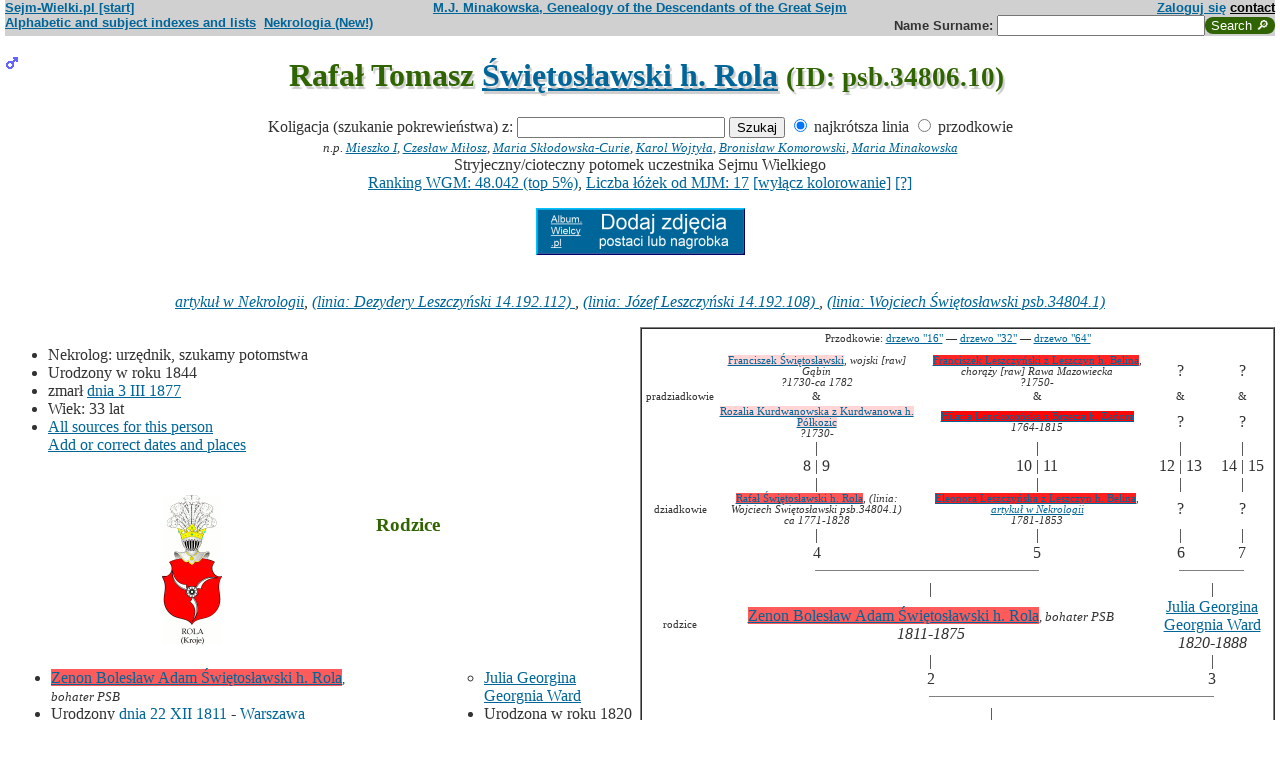

--- FILE ---
content_type: text/html; charset=iso-8859-2
request_url: https://www.sejm-wielki.pl/b/psb.34806.10
body_size: 8957
content:
<!DOCTYPE html>
<html>
<head>
<title>Rafał Tomasz  Świętosławski h. Rola (M.J. Minakowski, Genealogia potomków Sejmu Wielkiego)</title>
<META http-equiv='Content-Type' content='text/html; charset=iso-8859-2'>
<link href='/style.css' rel='styleSheet' type='text/css'>
<link href='/wagi.css' rel='styleSheet' type='text/css'>
<link href='/favicon.ico' rel='shortcut icon'>
<meta name="Author" content="Maria Jadwiga Minakowska mj@minakowski.pl" /> 
<link rel='search' type='application/opensearchdescription+xml' title='Sejm-Wielki' href='https://www.sejm-wielki.pl/sejm-wielki.xml'>
<meta name="viewport" content="width=device-width, initial-scale=1.0"><meta name='description' content='Rafał Tomasz  Świętosławski h. Rola 1844&ndash;1877 rodzice: Zenon i&nbsp;Julia&nbsp;Ward.'>
<link rel='image_src' href='https://www.sejm-wielki.pl/sw.png' />
<BASE href="https://www.sejm-wielki.pl/">
<link rel=alternate type='application/rss+xml' title='Kalendarzyk Rodzinny' href='https://www.sejm-wielki.pl/urodziny.xml.php?o=psb.34806.10'>
<link rel='canonical' href='https://www.sejm-wielki.pl/b/psb.34806.10' />
<meta property='og:url' content='https://www.sejm-wielki.pl/b/psb.34806.10' />
<meta property='og:type' content='public_figure' />
<meta property='og:description' content='Rafał Tomasz  Świętosławski h. Rola 1844&ndash;1877 rodzice: Zenon i&nbsp;Julia&nbsp;Ward' />
<meta property='og:title' content='Rafał Tomasz  Świętosławski h. Rola' />
</head>
<body bgcolor=#FFFFFF text=#333333 link=#006699 vlink=#002244 style='margin-top:0'>
<div class='head-szpalty' width='100%' bgcolor='#D0D0D0' >
<div class='head-lewo'><a href='/'>Sejm-Wielki.pl [start]</a></div>
<div class='head-srodek'><a href='/'>M.J. Minakowska, Genealogy of the Descendants of the Great Sejm</a></div>
<div class='head-prawo'><a href="/s/konto.php?ref=%2Fb%2Fpsb.34806.10">Zaloguj się</a>  <a href='mailto:mj@minakowski.pl' class='ahead'>contact</a></div>
</div><form method='GET' action='/s/i.php'>
<div class='head-szpalty' width='100%' bgcolor='#D0D0D0' >
<div class='head-lewo'><a href='/spisy.php'>Alphabetic and subject indexes and lists</a>&nbsp;&nbsp;<a href='https://wielcy.pl/nekrologia/'>Nekrologia (New!)</a></div><div class='head-srodek'></div><div class='head-prawo'>Name&nbsp;Surname:&nbsp;<input style='width:200px;' name='qt' size='40' maxlength='200' type='text'><input value='Search &#x1F50E;' type='submit' class='button-sg'></div>
</div>
</form>


<h1 align="center"><img src="images/male.png" width="13" height="13"
alt="M" align=left>

Rafał Tomasz  <a href="s/?m=N;v=%A6wi%EAtos%B3awski+h.+rola">Świętosławski h. Rola</a>
<small> (ID: psb.34806.10)</small>
</h1>
<div align=center>

<div align=center><center><form method="GET" action="/s/i.php"><input type=hidden name=kolig value=1248886><input type=hidden name=koligtroi value="psb.34806.10">Koligacja (szukanie pokrewieństwa) z: <input style="width:200px;" name="qt" size="40" maxlength="200" type="text"> <input value="Szukaj" type="submit"> <input  type="radio" name="et" value="S" checked> najkrótsza linia <input  type="radio" name="et" value="A"> przodkowie <br><small><i>n.p. <a href="s/?em=R&amp;ei=1248886&amp;m=NG&amp;select=input&amp;n=dw.3&amp;t=PN&amp;et=S&amp;image=on&amp;spouse=on">Mieszko I</a>, <a href="s/?em=R&amp;ei=1248886&amp;m=NG&amp;select=input&amp;n=sw.10762&amp;t=PN&amp;et=S&amp;image=on&amp;spouse=on">Czesław Miłosz</a>, <a href="s/?em=R&amp;ei=1248886&amp;m=NG&amp;select=input&amp;n=psb.30118.12&amp;t=PN&amp;et=S&amp;image=on&amp;spouse=on">Maria Skłodowska-Curie</a>, <a href="s/?em=R&amp;ei=1248886&amp;m=NG&amp;select=input&amp;n=sw.110517&amp;t=PN&amp;et=S&amp;image=on&amp;spouse=on">Karol Wojtyła</a>, <a href="s/?em=R&amp;ei=1248886&amp;m=NG&amp;select=input&amp;n=cz.I017795&amp;t=PN&amp;et=S&amp;image=on&amp;spouse=on">Bronisław Komorowski</a>, <a href="s/?em=R&amp;ei=1248886&amp;m=NG&amp;select=input&amp;n=mi.1&amp;t=PN&amp;et=S&amp;image=on&amp;spouse=on">Maria Minakowska</a></i><!-- lubja --></small></form></center></div>

Stryjeczny/cioteczny potomek uczestnika Sejmu Wielkiego<br><a href='https://minakowski.pl/wielka-genealogia-minakowskiego-nowe-otwarcie-najwazniejszy-milion-polakow-wszech-czasow/'>Ranking WGM: 48.042 (top 5%)</a>, <a href='https://minakowski.pl/z-wiekszoscia-wielkich-polakow-laczy-mnie-max-31-lozek/'>Liczba łóżek od MJM: 17</a> <a href='/s/?m=NG&t=PN&n=psb.34806.10&koloruj=nie' rel='nofollow'>[wyłącz kolorowanie]</a> <a href='https://minakowski.pl/mapowanie-pozycji-spolecznej/'>[?]</a><p class='pcenter'><a href='/album.php'><img src='/dodaj_zdjecia.png'></a></p>
</div>
<br>

<center>
<table border="0" cellspacing="0" cellpadding="0">
<tr><td><center>
<em>
<a href="https://wielcy.pl/nekrologia/18195">artykuł w Nekrologii</a>,
<a href="s?em=R&ei=1248886&m=NG&select=input&t=PN&image=off&et=S&n=14.192.112">(linia: Dezydery Leszczyński 14.192.112) </a>,
<a href="s?em=R&ei=1248886&m=NG&select=input&t=PN&image=off&et=S&n=14.192.108">(linia: Józef Leszczyński 14.192.108) </a>,
<a href="s/?m=TT;sm=S;t=(linia%3A+Wojciech+%A6wi%EAtos%B3awski+psb.34804.1);p=">(linia: Wojciech Świętosławski psb.34804.1) </a></em><br>
</center>
</td></tr>
</table>
</center><p>

</td></tr>
</table>

<div class="szpalty">

<div class="lewa-szpalta">

<table border="0" width="100%">
<tr>
<td align="left" valign="top">
<ul>
<li>Nekrolog: urzędnik, szukamy potomstwa
<li>Urodzony w&nbsp;roku&nbsp;1844
<li>zmarł <a href="s/?m=CAL;yg=1877;mg=3;dg=3;tg=1" class="date">dnia&nbsp;3&nbsp;III&nbsp;1877</a>
<li>Wiek: 33 lat
<li><a href='/s/surowe.php?o=psb.34806.10'>All sources for this person</a><br><a href='/s/?m=NG&t=PN&n=psb.34806.10&uzupelnij=tak' rel='nofollow'>Add or correct dates and places</a><br><br></li></ul tuwiki=1>
</td></tr>


<tr><td colspan="2" valign=bottom>
<table border=0>
<tr>
<td align=center>
<a href="s/?m=IM;d=1111352354;i=1248884;k=/zenon_bolesław_adam_psb.34806.1.0.Świętosławski_h._rola"><img
src="s/?m=IM;d=1111352354;i=1248884;k=/zenon_bolesław_adam_psb.34806.1.0.Świętosławski_h._rola" border=0
alt="ilustracja"></a>
</td>

<td align=center valign=top>
<h3><font color=#2f6400>Rodzice</font></h3>
</td>

<td align=center>
<a href="s/?m=IM;d=1172043562;i=605349;k=/julia_georgina_georgnia_sw.76056.0.ward"><img
src="s/?m=IM;d=1172043562;i=605349;k=/julia_georgina_georgnia_sw.76056.0.ward" border=0
alt="ilustracja"></a>
</td>

</tr>
<tr><td leftmargin=10>

<ul><li type=disc>
<a href="/b/psb.34806.1" title="Ranking WGM: 6.824" class="Waga165">Zenon Bolesław Adam Świętosławski h. Rola</a><font size=-1>, <em>bohater PSB</em></font>
<li>Urodzony <a href="s/?m=CAL;yg=1811;mg=12;dg=22;tg=1" class="date">dnia&nbsp;22&nbsp;XII&nbsp;1811</a> - <a href="/s/miejsca.php?miejsce=xpl.warszawa"/>Warszawa</a><li>
zmarł <a href="s/?m=CAL;yg=1875;mg=12;dg=6;tg=1" class="date">dnia&nbsp;6&nbsp;XII&nbsp;1875</a> -&nbsp;Saint Helier (wyspa Jersey)
, wiek: 63 lat. 
</ul>
</td><td valign=top align=center>&nbsp;</td><td>

<ul><li type=circle>
<a href="/b/sw.76056" title="Ranking WGM: 48.966" class="Wag">Julia Georgina Georgnia Ward</a><font size=-1></font>
<li>Urodzona w&nbsp;roku&nbsp;1820<li>
zmarła w&nbsp;roku&nbsp;1888
, wiek: 68 lat. 
</ul>

</td></tr>
</table>

</td></tr>
</table>

</div>

<div class='prawa-szpalta'>
<!-- ARBRE 4 GENERATIONS -->


<table border=1 cellpadding=4 cellspacing=0><tr><td>
<table border=0 cellspacing=0 cellpadding=0>

<tr><td align="center" colspan="8" class=minus2>Przodkowie: <a href="s/?m=A;i=1248886;v=5;siblings=on;t=T;image=on">drzewo "16"</a> &mdash;
<a href="s/?m=A;i=1248886;v=6;siblings=on;t=T;image=on">drzewo "32"</a> &mdash;
<a href="s/?m=A;i=1248886;v=7;siblings=on;t=T;image=on">drzewo "64"</a><br><br>
</td></tr>

<tr><td rowspan=3 align=center class=minus2>pradziadkowie</td>
<td align=center class=minus2><a href="/b/13.399.445" title="Ranking WGM: 33.660" class="Waga43">Franciszek  Świętosławski</a>, <em>wojski [raw] Gąbin</em><br> <em><bdo dir="ltr" class="inline-short-dates-text">?1730-ca 1782</bdo></em></td>
<td>&nbsp;&nbsp;</td>
<td align=center class=minus2><a href="/b/14.192.107" title="Ranking WGM: 1.442" class="Waga220">Franciszek  Leszczyński z Leszczyn h. Belina</a>, <em>chorąży [raw] Rawa Mazowiecka</em><br> <em><bdo dir="ltr" class="inline-short-dates-text">?1750-</bdo></em></td>
<td>&nbsp;&nbsp;</td>

<td align=center>?</td>
<td>&nbsp;&nbsp;</td>
<td align=center>?</td>
<tr>
<td align=center class=minus2>&</td>
<td>&nbsp;&nbsp;</td>
<td align=center class=minus2>&</td>
<td>&nbsp;&nbsp;</td>
<td align=center class=minus2>&</td>
<td>&nbsp;&nbsp;</td>
<td align=center class=minus2>&</td>
</tr>
<tr>
<td align=center class=minus2><a href="/b/13.399.444" title="Ranking WGM: 34.398" class="Waga43">Rozalia  Kurdwanowska z Kurdwanowa h. Półkozic</a><br> <em><bdo dir="ltr" class="inline-short-dates-text">?1730-</bdo></em></td>
<td>&nbsp;&nbsp;</td>
<td align=center class=minus2><a href="/b/13.619.296" title="Ranking WGM: 228" class="Waga250">Hilaria  Lanckorońska z Brzezia h. Zadora</a><br> <em><bdo dir="ltr" class="inline-short-dates-text">1764-1815</bdo></em></td>

<td>&nbsp;&nbsp;</td>
<td align=center>?</td>
<td>&nbsp;&nbsp;</td>
<td align=center>?</td>
<tr><td rowspan=3></td>
<td align=center>|</td>
<td>&nbsp;&nbsp;</td>
<td align=center>|</td>
<td>&nbsp;&nbsp;</td>
<td align=center>|</td>
<td>&nbsp;&nbsp;</td>
<td align=center>|</td>
</tr>
<tr>
<td align=center>8 | 9</td>
<td>&nbsp;&nbsp;</td>
<td align=center>10 | 11</td>
<td>&nbsp;&nbsp;</td>
<td align=center>12 | 13</td>
<td>&nbsp;&nbsp;</td>
<td align=center>14 | 15</td>
</tr>
<tr>
<td align=center>|</td>
<td>&nbsp;&nbsp;</td>
<td align=center>|</td>
<td>&nbsp;&nbsp;</td>
<td align=center>|</td>
<td>&nbsp;&nbsp;</td>
<td align=center>|</td>
</tr>

<tr><td rowspan=1 align=center class=minus2>dziadkowie</td>
<td align=center class=minus2><a href="/b/14.192.134" title="Ranking WGM: 6.368" class="Waga171">Rafał  Świętosławski h. Rola</a>, <em>(linia: Wojciech Świętosławski psb.34804.1)</em><br> <em><bdo dir="ltr" class="inline-short-dates-text">ca 1771-1828</bdo></em></td>
<td>&nbsp;&nbsp;</td>
<td align=center class=minus2><a href="/b/14.192.133" title="Ranking WGM: 1.061" class="Waga226">Eleonora  Leszczyńska z Leszczyn h. Belina</a>, <em><a href="https://wielcy.pl/nekrologia/5668">artykuł w Nekrologii</a></em><br> <em><bdo dir="ltr" class="inline-short-dates-text">1781-1853</bdo></em></td>
<td>&nbsp;&nbsp;</td>
<td align=center>?</td><td>&nbsp;</td><td align=center>?</td>
<tr><td rowspan=4></td>
<td align=center>|</td>
<td>&nbsp;&nbsp;</td>
<td align=center>|</td>
<td>&nbsp;&nbsp;</td>
<td align=center>|</td>
<td>&nbsp;&nbsp;</td>
<td align=center>|</td>
</tr>
<tr>
<td align=center>4</td>
<td>&nbsp;&nbsp;</td>
<td align=center>5</td>
<td>&nbsp;&nbsp;</td>
<td align=center>6</td>
<td>&nbsp;&nbsp;</td>
<td align=center>7</td>
</tr>
<tr>
<td align=right><hr noshade size=1 width="50%" align=right></td>
<td ><hr noshade size=1></td>
<td ><hr noshade size=1 width="50%" align=left></td>
<td align=right>&nbsp;</td>
<td align=right><hr noshade size=1 width="50%" align=right></td>
<td ><hr noshade size=1></td>
<td ><hr noshade size=1 width="50%" align=left></td>
</tr>
<tr>
<td align=center colspan=3>|</td>
<td>&nbsp;&nbsp;</td>
<td align=center colspan=3>|</td>
</tr>

<tr><td rowspan=1 align=center class=minus2>rodzice</td>
<td align=center colspan=3><font size="-0"><a href="/b/psb.34806.1" title="Ranking WGM: 6.824" class="Waga165">Zenon Bolesław Adam Świętosławski h. Rola</a><font size=-1>, <em>bohater PSB</em></font><br> <em><bdo dir="ltr" class="inline-short-dates-text">1811-1875</bdo></em></td>
<td>&nbsp;&nbsp;</td>
<td align=center colspan=3><font size="-0"><a href="/b/sw.76056" title="Ranking WGM: 48.966" class="Wag">Julia Georgina Georgnia Ward</a><font size=-1></font><br> <em><bdo dir="ltr" class="inline-short-dates-text">1820-1888</bdo></em></td>
</tr>
<tr><td rowspan=3></td>
<td align=center colspan=3>|</td>
<td>&nbsp;&nbsp;</td>
<td align=center colspan=3>|</td>
</tr>
<tr>
<td align=center colspan=3>2</td>
<td>&nbsp;&nbsp;</td>
<td align=center colspan=3>3</td>
</tr>
<tr>
<td align=right colspan=3><hr noshade size=1 width="50%"
align=right></td>
<td ><hr noshade size=1></td>
<td  colspan=3><hr noshade size=1 width="50%" align=left></td>
</tr>
<tr><td rowspan=2></td>
<td align=center colspan=7>|</td>
</tr>
<tr>
<td align=center colspan=7><font size="+1">Rafał Tomasz  Świętosławski h. Rola<font size="-1">, <em><a href="https://wielcy.pl/nekrologia/18195">artykuł w Nekrologii</a></em>,  <em><bdo dir="ltr" class="inline-short-dates-text">1844-1877</bdo></em></td>
</tr>
</tr>
</table>
</table>


<!--FIN ARBRE 4 GENERATIONS -->

</div>
</div>

<!-- Mariages et enfants -->


<!-- Adopcje -->



<!-- Adopcje ojca -->

<!-- Frčres et soeurs, neveux et ničces -->

<h3><font color=#2f6400>Rodzeństwo, <font size="-1">bratankowie lub siostrzeńcy/bratanice lub siostrzenice</font></font></h3>
<ol>
<li type=disc>

<font size="2">

</font>
<img src="images/male.png" width="13" height="13" alt="M">
<a href="/b/psb.34806.8" title="Ranking WGM: 48.964" class="Wag">Aleksander </a>
<em>
<font size=-1><a href="s?em=R&ei=1248886&m=NG&select=input&t=PN&image=off&et=S&n=14.192.112">(linia: Dezydery Leszczyński 14.192.112) </a></font>
,
<font size=-1><a href="s?em=R&ei=1248886&m=NG&select=input&t=PN&image=off&et=S&n=14.192.108">(linia: Józef Leszczyński 14.192.108) </a></font>
,
<font size=-1><a href="s/?m=TT;sm=S;t=(linia%3A+Wojciech+%A6wi%EAtos%B3awski+psb.34804.1);p=">(linia: Wojciech Świętosławski psb.34804.1) </a></font>
</em>
 <em><bdo dir="ltr" class="inline-short-dates-text">1838-</bdo></em>
<!-- affichage des conjoints-->
<!--Fin d'affichage des conjoints-->
<li type=disc>

<font size="2">

</font>
<img src="images/female.png" width="13" height="13" alt="Ż">
<a href="/b/psb.34806.5" title="Ranking WGM: 48.961" class="Wag">Eleonora  Świętosławska h. Rola</a>
<em>
<font size=-1><a href="s?em=R&ei=1248886&m=NG&select=input&t=PN&image=off&et=S&n=14.192.112">(linia: Dezydery Leszczyński 14.192.112) </a></font>
,
<font size=-1><a href="s?em=R&ei=1248886&m=NG&select=input&t=PN&image=off&et=S&n=14.192.108">(linia: Józef Leszczyński 14.192.108) </a></font>
,
<font size=-1><a href="s/?m=TT;sm=S;t=(linia%3A+Wojciech+%A6wi%EAtos%B3awski+psb.34804.1);p=">(linia: Wojciech Świętosławski psb.34804.1) </a></font>
</em>
 <em><bdo dir="ltr" class="inline-short-dates-text">1839-</bdo></em>
<!-- affichage des conjoints-->
<!--Fin d'affichage des conjoints-->
<li type=disc>

<font size="2">

</font>
<img src="images/male.png" width="13" height="13" alt="M">
<a href="/b/psb.34806.9" title="Ranking WGM: 48.965" class="Wag">Zenon Jan </a>
<em>
<font size=-1><a href="s?em=R&ei=1248886&m=NG&select=input&t=PN&image=off&et=S&n=14.192.112">(linia: Dezydery Leszczyński 14.192.112) </a></font>
,
<font size=-1><a href="s?em=R&ei=1248886&m=NG&select=input&t=PN&image=off&et=S&n=14.192.108">(linia: Józef Leszczyński 14.192.108) </a></font>
,
<font size=-1><a href="s/?m=TT;sm=S;t=(linia%3A+Wojciech+%A6wi%EAtos%B3awski+psb.34804.1);p=">(linia: Wojciech Świętosławski psb.34804.1) </a></font>
</em>
 <em><bdo dir="ltr" class="inline-short-dates-text">1842-1863</bdo></em>
<!-- affichage des conjoints-->
<!--Fin d'affichage des conjoints-->
<li type=circle>
**Rafał Tomasz **
<li type=disc>

<font size="2">

</font>
<img src="images/male.png" width="13" height="13" alt="M">
<a href="/b/psb.34806.11" title="Ranking WGM: 48.959" class="Wag">Adolf Józef </a>
<em>
<font size=-1><a href="s?em=R&ei=1248886&m=NG&select=input&t=PN&image=off&et=S&n=14.192.112">(linia: Dezydery Leszczyński 14.192.112) </a></font>
,
<font size=-1><a href="s?em=R&ei=1248886&m=NG&select=input&t=PN&image=off&et=S&n=14.192.108">(linia: Józef Leszczyński 14.192.108) </a></font>
,
<font size=-1><a href="s/?m=TT;sm=S;t=(linia%3A+Wojciech+%A6wi%EAtos%B3awski+psb.34804.1);p=">(linia: Wojciech Świętosławski psb.34804.1) </a></font>
</em>
 <em><bdo dir="ltr" class="inline-short-dates-text">1846-</bdo></em>
<!-- affichage des conjoints-->
<!--Fin d'affichage des conjoints-->
<li type=disc>

<font size="2">

</font>
<img src="images/male.png" width="13" height="13" alt="M">
<a href="/b/psb.34806.12" title="Ranking WGM: 48.960" class="Wag">Franciszek Alfred </a>
<em>
<font size=-1><a href="s?em=R&ei=1248886&m=NG&select=input&t=PN&image=off&et=S&n=14.192.112">(linia: Dezydery Leszczyński 14.192.112) </a></font>
,
<font size=-1><a href="s?em=R&ei=1248886&m=NG&select=input&t=PN&image=off&et=S&n=14.192.108">(linia: Józef Leszczyński 14.192.108) </a></font>
,
<font size=-1><a href="s/?m=TT;sm=S;t=(linia%3A+Wojciech+%A6wi%EAtos%B3awski+psb.34804.1);p=">(linia: Wojciech Świętosławski psb.34804.1) </a></font>
</em>
 <em><bdo dir="ltr" class="inline-short-dates-text">1848-</bdo></em>
<!-- affichage des conjoints-->
<!--Fin d'affichage des conjoints-->
<li type=disc>

<font size="2">

</font>
<img src="images/male.png" width="13" height="13" alt="M">
<a href="/b/psb.34806.6" title="Ranking WGM: 48.962" class="Wag">Juliusz Emil </a>
<em>
<font size=-1><a href="s?em=R&ei=1248886&m=NG&select=input&t=PN&image=off&et=S&n=14.192.112">(linia: Dezydery Leszczyński 14.192.112) </a></font>
,
<font size=-1><a href="s?em=R&ei=1248886&m=NG&select=input&t=PN&image=off&et=S&n=14.192.108">(linia: Józef Leszczyński 14.192.108) </a></font>
,
<font size=-1><a href="s/?m=TT;sm=S;t=(linia%3A+Wojciech+%A6wi%EAtos%B3awski+psb.34804.1);p=">(linia: Wojciech Świętosławski psb.34804.1) </a></font>
</em>
 <em><bdo dir="ltr" class="inline-short-dates-text">1850-</bdo></em>
<!-- affichage des conjoints-->
<!--Fin d'affichage des conjoints-->
<li type=disc>

<font size="2">
</font>
<img src="images/female.png" width="13" height="13" alt="Ż">
<a href="/b/cz.I023208" title="Ranking WGM: 33.075" class="Waga49">Julia Klara  Świętosławska h. Rola</a>
<em>
<font size=-1><a href="https://wielcy.pl/nekrologia/61294">artykuł w Nekrologii</a></font>
,
<font size=-1><a href="s?em=R&ei=1248886&m=NG&select=input&t=PN&image=off&et=S&n=14.192.112">(linia: Dezydery Leszczyński 14.192.112) </a></font>
,
<font size=-1><a href="s?em=R&ei=1248886&m=NG&select=input&t=PN&image=off&et=S&n=14.192.108">(linia: Józef Leszczyński 14.192.108) </a></font>
,
<font size=-1><a href="s/?m=TT;sm=S;t=(linia%3A+Wojciech+%A6wi%EAtos%B3awski+psb.34804.1);p=">(linia: Wojciech Świętosławski psb.34804.1) </a></font>
</em>
 <em><bdo dir="ltr" class="inline-short-dates-text">1852-1928</bdo></em>
<!-- affichage des conjoints-->

<br>&#9632;
&nbsp;&&nbsp;<a href="/b/cz.I023207" title="Ranking WGM: 35.525" class="Waga37">Stefan Ignacy  Stattler</a>
<em>
<font size=-1><a href="https://wielcy.pl/nekrologia/86368">artykuł w Nekrologii</a></font>
,
<font size=-1><a href="s/?m=TT;sm=S;t=przemys%B3owiec;p=Kr%F3lestwa+Polskiego">przemysłowiec Królestwa Polskiego</a></font>
</em>
 <em><bdo dir="ltr" class="inline-short-dates-text">1845-1918</bdo></em>
<font size="-1"> dzieci
|
<img src="images/male.png" width="11" height="11" alt="M">
<a href="/b/sw.546100" title="Ranking WGM: 75.880" class="Wagb67">Zenon Wiktor  Stattler</a>  <em><bdo dir="ltr" class="inline-short-dates-text">1878-1938</bdo></em>|
<img src="images/female.png" width="11" height="11" alt="Ż">
<a href="/b/cz.I023206" title="Ranking WGM: 62.285" class="Wagb37">Maria  Stattler</a>  <em><bdo dir="ltr" class="inline-short-dates-text">1881-1969</bdo></em> | </font>

<!--Fin d'affichage des conjoints-->
<li type=disc>

<font size="2">

</font>
<img src="images/male.png" width="13" height="13" alt="M">
<a href="/b/psb.34806.7" title="Ranking WGM: 48.963" class="Wag">Helier Eustachy </a>
<em>
<font size=-1><a href="s?em=R&ei=1248886&m=NG&select=input&t=PN&image=off&et=S&n=14.192.112">(linia: Dezydery Leszczyński 14.192.112) </a></font>
,
<font size=-1><a href="s?em=R&ei=1248886&m=NG&select=input&t=PN&image=off&et=S&n=14.192.108">(linia: Józef Leszczyński 14.192.108) </a></font>
,
<font size=-1><a href="s/?m=TT;sm=S;t=(linia%3A+Wojciech+%A6wi%EAtos%B3awski+psb.34804.1);p=">(linia: Wojciech Świętosławski psb.34804.1) </a></font>
</em>
 <em><bdo dir="ltr" class="inline-short-dates-text">1854-</bdo></em>
<!-- affichage des conjoints-->
<!--Fin d'affichage des conjoints-->
</ol>

<!-- Autre union et enfants du pčre  -->


<!-- Autre union et enfants de la mčre  -->


<!-- Oncles et tantes, et cousins -->

<h3><font color=#2f6400>Stryjowie lub wujowie oraz ciotki, <font size="-1">i kuzynki</font></font></h3>
<ol>

<ul><li><b>Rafał  Świętosławski h. Rola <font size="-1">("Sosa" 4)</font> & ; <font size="-1">("Sosa" 5) </font>Eleonora  Leszczyńska z Leszczyn h. Belina</b></ul>
<li type=disc>
<img src="images/male.png" width="13" height="13" alt="M">
<a href="/b/sw.717947" title="Ranking WGM: 8.036" class="Waga159">Adam  Świętosławski h. Rola</a>
<em>
<font size=-1><a href="s?em=R&ei=1248886&m=NG&select=input&t=PN&image=off&et=S&n=14.192.112">(linia: Dezydery Leszczyński 14.192.112) </a></font>
,
<font size=-1><a href="s?em=R&ei=1248886&m=NG&select=input&t=PN&image=off&et=S&n=14.192.108">(linia: Józef Leszczyński 14.192.108) </a></font>
,
<font size=-1><a href="s/?m=TT;sm=S;t=(linia%3A+Wojciech+%A6wi%EAtos%B3awski+psb.34804.1);p=">(linia: Wojciech Świętosławski psb.34804.1) </a></font>
</em>
 <em><bdo dir="ltr" class="inline-short-dates-text">ca 1803-1811</bdo></em>
<!-- affichage des conjoints-->
<!--Fin d'affichage des conjoints-->
<li type=disc>
<img src="images/male.png" width="13" height="13" alt="M">
<a href="/b/sw.718237" title="Ranking WGM: 8.037" class="Waga159">Eustachy  Świętosławski h. Rola</a>
<em>
<font size=-1><a href="s?em=R&ei=1248886&m=NG&select=input&t=PN&image=off&et=S&n=14.192.112">(linia: Dezydery Leszczyński 14.192.112) </a></font>
,
<font size=-1><a href="s?em=R&ei=1248886&m=NG&select=input&t=PN&image=off&et=S&n=14.192.108">(linia: Józef Leszczyński 14.192.108) </a></font>
,
<font size=-1><a href="s/?m=TT;sm=S;t=(linia%3A+Wojciech+%A6wi%EAtos%B3awski+psb.34804.1);p=">(linia: Wojciech Świętosławski psb.34804.1) </a></font>
</em>
 <em><bdo dir="ltr" class="inline-short-dates-text">ca 1804-1811</bdo></em>
<!-- affichage des conjoints-->
<!--Fin d'affichage des conjoints-->
<li type=disc>
<img src="images/female.png" width="13" height="13" alt="Ż">
<a href="/b/3.648.112" title="Ranking WGM: 1.605" class="Waga220">Emilia Ewa  Swiętosławska h. Rola</a>
<em>
<font size=-1><a href="s?em=R&ei=1248886&m=NG&select=input&t=PN&image=off&et=S&n=14.192.112">(linia: Dezydery Leszczyński 14.192.112) </a></font>
,
<font size=-1><a href="s?em=R&ei=1248886&m=NG&select=input&t=PN&image=off&et=S&n=14.192.108">(linia: Józef Leszczyński 14.192.108) </a></font>
,
<font size=-1><a href="s/?m=TT;sm=S;t=(linia%3A+Wojciech+%A6wi%EAtos%B3awski+psb.34804.1);p=">(linia: Wojciech Świętosławski psb.34804.1) </a></font>
</em>
 <em><bdo dir="ltr" class="inline-short-dates-text">1806-1862</bdo></em>
<!-- affichage des conjoints-->
<br>&#9632;
&nbsp;&&nbsp;<a href="/b/3.648.94" title="Ranking WGM: 1.709" class="Waga220">Jan Benedykt Paschalis Czarnowski z Czarnowa h. Grabie</a>
<em>
<font size=-1><a href="s/?m=TT;sm=S;t=okr%EAg+or%B3owski;p=Tow.+Rolniczego">okręg orłowski Tow. Rolniczego</a>
(1861)</font>
,
<font size=-1><a href="https://wielcy.pl/nekrologia/22071">artykuł w Nekrologii</a></font>
</em>
 <em><bdo dir="ltr" class="inline-short-dates-text">1803-1884</bdo></em><font size="-1"> dzieci
|
<img src="images/female.png" width="11" height="11" alt="Ż">
<a href="/b/3.648.113" title="Ranking WGM: 1.715" class="Waga220">Leonia Emilia  Czarnowska z Czarnowa h. Grabie</a>  <em><bdo dir="ltr" class="inline-short-dates-text">1833-1909</bdo></em>|
<img src="images/male.png" width="11" height="11" alt="M">
<a href="/b/3.648.115" title="Ranking WGM: 3.122" class="Waga201">Aleksander Józef Jan Czarnowski z Czarnowa h. Grabie</a>  <em><bdo dir="ltr" class="inline-short-dates-text">1834-1902</bdo></em>|
<img src="images/male.png" width="11" height="11" alt="M">
<a href="/b/3.648.121" title="Ranking WGM: 3.826" class="Waga195">Artur Jan Michał Czarnowski z Czarnowa h. Grabie</a>  <em><bdo dir="ltr" class="inline-short-dates-text">1836-1918</bdo></em>|
<img src="images/male.png" width="11" height="11" alt="M">
<a href="/b/3.648.124" title="Ranking WGM: 2.797" class="Waga201">Józef Wiktor  Czarnowski z Czarnowa h. Grabie</a>  <em><bdo dir="ltr" class="inline-short-dates-text">1838-1912</bdo></em>|
<img src="images/male.png" width="11" height="11" alt="M">
<a href="/b/3.648.131" title="Ranking WGM: 3.681" class="Waga195">Eugeniusz Jan Adolf Czarnowski z Czarnowa h. Grabie</a>  <em><bdo dir="ltr" class="inline-short-dates-text">1840-1909</bdo></em>|
<img src="images/male.png" width="11" height="11" alt="M">
<a href="/b/3.648.134" title="Ranking WGM: 4.465" class="Waga189">Eustachy Eustachiusz Jan Czarnowski z Czarnowa h. Grabie</a>  <em><bdo dir="ltr" class="inline-short-dates-text">1842-1912</bdo></em>|
<img src="images/female.png" width="11" height="11" alt="Ż">
<a href="/b/le.561.4.19" title="Ranking WGM: 5.378" class="Waga177">Maria  Czarnowska z Czarnowa h. Grabie</a>  <em><bdo dir="ltr" class="inline-short-dates-text">1844-1866</bdo></em>|
<img src="images/female.png" width="11" height="11" alt="Ż">
<a href="/b/sw.717639" title="Ranking WGM: 5.379" class="Waga177">Rafalina Nepomucena Michalina Czarnowska z Czarnowa h. Grabie</a>  <em><bdo dir="ltr" class="inline-short-dates-text">1847-1848</bdo></em> | </font>
<!--Fin d'affichage des conjoints-->
<li type=disc>
<img src="images/female.png" width="13" height="13" alt="Ż">
<a href="/b/sw.455137" title="Ranking WGM: 6.297" class="Waga171">Adolfa Adolfina Florentyna Świętosławska h. Rola</a>
<em>
<font size=-1><a href="https://wielcy.pl/nekrologia/6769">artykuł w Nekrologii</a></font>
,
<font size=-1><a href="s?em=R&ei=1248886&m=NG&select=input&t=PN&image=off&et=S&n=14.192.112">(linia: Dezydery Leszczyński 14.192.112) </a></font>
,
<font size=-1><a href="s?em=R&ei=1248886&m=NG&select=input&t=PN&image=off&et=S&n=14.192.108">(linia: Józef Leszczyński 14.192.108) </a></font>
,
<font size=-1><a href="s/?m=TT;sm=S;t=(linia%3A+Wojciech+%A6wi%EAtos%B3awski+psb.34804.1);p=">(linia: Wojciech Świętosławski psb.34804.1) </a></font>
</em>
 <em><bdo dir="ltr" class="inline-short-dates-text">ca 1808-1855</bdo></em>
<!-- affichage des conjoints-->
<br>&#9633;
&nbsp;&&nbsp;<a href="/b/le.3630.2.6" title="Ranking WGM: 21.597" class="Waga91">Eugeniusz Kajetan  Szamowski h. Prus (I)</a>
<em>
<font size=-1><a href="s/?m=TT;sm=S;t=okr%EAg+%B3%EAczycki;p=Tow.+Rolniczego">okręg łęczycki Tow. Rolniczego</a>
(1861)</font>
,
<font size=-1><a href="https://wielcy.pl/nekrologia/15447">artykuł w Nekrologii</a></font>
</em>
 <em><bdo dir="ltr" class="inline-short-dates-text">ca 1802-1870</bdo></em><!--Fin d'affichage des conjoints-->
<li type=disc>
<img src="images/female.png" width="13" height="13" alt="Ż">
<a href="/b/sw.717239" title="Ranking WGM: 8.035" class="Waga159">Karolina Agnieszka Antonina Świętosławska h. Rola</a>
<em>
<font size=-1><a href="s?em=R&ei=1248886&m=NG&select=input&t=PN&image=off&et=S&n=14.192.112">(linia: Dezydery Leszczyński 14.192.112) </a></font>
,
<font size=-1><a href="s?em=R&ei=1248886&m=NG&select=input&t=PN&image=off&et=S&n=14.192.108">(linia: Józef Leszczyński 14.192.108) </a></font>
,
<font size=-1><a href="s/?m=TT;sm=S;t=(linia%3A+Wojciech+%A6wi%EAtos%B3awski+psb.34804.1);p=">(linia: Wojciech Świętosławski psb.34804.1) </a></font>
</em>
 <em><bdo dir="ltr" class="inline-short-dates-text">1809-1810</bdo></em>
<!-- affichage des conjoints-->
<!--Fin d'affichage des conjoints-->
<li type=disc>
<img src="images/male.png" width="13" height="13" alt="M">
<a href="/b/psb.34802.1" title="Ranking WGM: 7.799" class="Waga159">Aleksander Feliks Wojciech Świętosławski h. Rola</a>
<em>
<font size=-1><a href="/wgm/psb.php">bohater PSB</a></font>
,
<font size=-1><a href="s?em=R&ei=1248886&m=NG&select=input&t=PN&image=off&et=S&n=14.192.112">(linia: Dezydery Leszczyński 14.192.112) </a></font>
,
<font size=-1><a href="s?em=R&ei=1248886&m=NG&select=input&t=PN&image=off&et=S&n=14.192.108">(linia: Józef Leszczyński 14.192.108) </a></font>
,
<font size=-1><a href="s/?m=TT;sm=S;t=(linia%3A+Wojciech+%A6wi%EAtos%B3awski+psb.34804.1);p=">(linia: Wojciech Świętosławski psb.34804.1) </a></font>
,
<font size=-1><a href="s/?m=TT;sm=S;t=student;p=Uniwersytetu+Warszawskiego">student Uniwersytetu Warszawskiego</a></font>
</em>
 <em><bdo dir="ltr" class="inline-short-dates-text">1810-1835</bdo></em>
<!-- affichage des conjoints-->
<!--Fin d'affichage des conjoints-->
<li type=disc>
<img src="images/male.png" width="13" height="13" alt="M">
<a href="/b/psb.34806.1" title="Ranking WGM: 6.824" class="Waga165">Zenon Bolesław Adam Świętosławski h. Rola</a>
<em>
<font size=-1><a href="/wgm/psb.php">bohater PSB</a></font>
,
<font size=-1><a href="s?em=R&ei=1248886&m=NG&select=input&t=PN&image=off&et=S&n=14.192.112">(linia: Dezydery Leszczyński 14.192.112) </a></font>
,
<font size=-1><a href="s?em=R&ei=1248886&m=NG&select=input&t=PN&image=off&et=S&n=14.192.108">(linia: Józef Leszczyński 14.192.108) </a></font>
,
<font size=-1><a href="s/?m=TT;sm=S;t=(linia%3A+Wojciech+%A6wi%EAtos%B3awski+psb.34804.1);p=">(linia: Wojciech Świętosławski psb.34804.1) </a></font>
,
<font size=-1><a href="/wgm/wikipedia.php">bohater Wiki</a></font>
,
<font size=-1><a href="s/?m=TT;sm=S;t=student;p=Uniwersytetu+Warszawskiego">student Uniwersytetu Warszawskiego</a></font>
</em>
 <em><bdo dir="ltr" class="inline-short-dates-text">1811-1875</bdo></em>
<!-- affichage des conjoints-->
<br>&#9632;
&nbsp;&&nbsp;<a href="/b/sw.76056" title="Ranking WGM: 48.966" class="Wag">Julia Georgina Georgnia Ward</a>
 <em><bdo dir="ltr" class="inline-short-dates-text">1820-1888</bdo></em><font size="-1"> dzieci
|
<img src="images/male.png" width="11" height="11" alt="M">
<a href="/b/psb.34806.8" title="Ranking WGM: 48.964" class="Wag">Aleksander  Świętosławski h. Rola</a>  <em><bdo dir="ltr" class="inline-short-dates-text">1838-</bdo></em>|
<img src="images/female.png" width="11" height="11" alt="Ż">
<a href="/b/psb.34806.5" title="Ranking WGM: 48.961" class="Wag">Eleonora  Świętosławska h. Rola</a>  <em><bdo dir="ltr" class="inline-short-dates-text">1839-</bdo></em>|
<img src="images/male.png" width="11" height="11" alt="M">
<a href="/b/psb.34806.9" title="Ranking WGM: 48.965" class="Wag">Zenon Jan  Świętosławski h. Rola</a>  <em><bdo dir="ltr" class="inline-short-dates-text">1842-1863</bdo></em>|
<img src="images/male.png" width="11" height="11" alt="M">
Rafał Tomasz  Świętosławski h. Rola  <em><bdo dir="ltr" class="inline-short-dates-text">1844-1877</bdo></em>|
<img src="images/male.png" width="11" height="11" alt="M">
<a href="/b/psb.34806.11" title="Ranking WGM: 48.959" class="Wag">Adolf Józef  Świętosławski h. Rola</a>  <em><bdo dir="ltr" class="inline-short-dates-text">1846-</bdo></em>|
<img src="images/male.png" width="11" height="11" alt="M">
<a href="/b/psb.34806.12" title="Ranking WGM: 48.960" class="Wag">Franciszek Alfred  Świętosławski h. Rola</a>  <em><bdo dir="ltr" class="inline-short-dates-text">1848-</bdo></em>|
<img src="images/male.png" width="11" height="11" alt="M">
<a href="/b/psb.34806.6" title="Ranking WGM: 48.962" class="Wag">Juliusz Emil  Świętosławski h. Rola</a>  <em><bdo dir="ltr" class="inline-short-dates-text">1850-</bdo></em>|
<img src="images/female.png" width="11" height="11" alt="Ż">
<a href="/b/cz.I023208" title="Ranking WGM: 33.075" class="Waga49">Julia Klara  Świętosławska h. Rola</a>  <em><bdo dir="ltr" class="inline-short-dates-text">1852-1928</bdo></em>|
<img src="images/male.png" width="11" height="11" alt="M">
<a href="/b/psb.34806.7" title="Ranking WGM: 48.963" class="Wag">Helier Eustachy  Świętosławski h. Rola</a>  <em><bdo dir="ltr" class="inline-short-dates-text">1854-</bdo></em> | </font>
<!--Fin d'affichage des conjoints-->
<li type=disc>
<img src="images/female.png" width="13" height="13" alt="Ż">
<a href="/b/cz.I023194" title="Ranking WGM: 5.074" class="Waga183">Konstancja  Świętosławska h. Rola</a>
<em>
<font size=-1><a href="https://wielcy.pl/nekrologia/24854">artykuł w Nekrologii</a></font>
,
<font size=-1><a href="s?em=R&ei=1248886&m=NG&select=input&t=PN&image=off&et=S&n=14.192.112">(linia: Dezydery Leszczyński 14.192.112) </a></font>
,
<font size=-1><a href="s?em=R&ei=1248886&m=NG&select=input&t=PN&image=off&et=S&n=14.192.108">(linia: Józef Leszczyński 14.192.108) </a></font>
,
<font size=-1><a href="s/?m=TT;sm=S;t=(linia%3A+Wojciech+%A6wi%EAtos%B3awski+psb.34804.1);p=">(linia: Wojciech Świętosławski psb.34804.1) </a></font>
</em>
 <em><bdo dir="ltr" class="inline-short-dates-text">1814-1888</bdo></em>
<!-- affichage des conjoints-->
<br>&#9632;
&nbsp;&&nbsp;<a href="/b/cz.I023193" title="Ranking WGM: 17.575" class="Waga104">Michał  Sokolnicki h. Nowina</a>
<em>
<font size=-1><a href="s/?m=TT;sm=S;t=okr%EAg+or%B3owski;p=Tow.+Rolniczego">okręg orłowski Tow. Rolniczego</a>
(1861)</font>
,
<font size=-1><a href="s?em=R&ei=1248886&m=NG&select=input&t=PN&image=off&et=S&n=sw.8476">(linia: Ignacy Zakrzewski sw.8476) </a></font>
,
<font size=-1><a href="https://wielcy.pl/nekrologia/25606">artykuł w Nekrologii</a></font>
</em>
 <em><bdo dir="ltr" class="inline-short-dates-text">1805-1889</bdo></em><font size="-1"> dzieci
|
<img src="images/male.png" width="11" height="11" alt="M">
<a href="/b/cz.I023200" title="Ranking WGM: 21.612" class="Waga91">Zenon  Sokolnicki h. Nowina</a>  <em><bdo dir="ltr" class="inline-short-dates-text">1837-1922</bdo></em>|
<img src="images/male.png" width="11" height="11" alt="M">
<a href="/b/sw.674257" title="Ranking WGM: 29.466" class="Waga61">Tadeusz Eugeniusz  Sokolnicki h. Nowina</a>  <em><bdo dir="ltr" class="inline-short-dates-text">1839-1917</bdo></em>|
<img src="images/male.png" width="11" height="11" alt="M">
<a href="/b/cz.I023221" title="Ranking WGM: 23.545" class="Waga79">Adolf Jan Modest Sokolnicki h. Nowina</a>  <em><bdo dir="ltr" class="inline-short-dates-text">1842-1899</bdo></em>|
<img src="images/male.png" width="11" height="11" alt="M">
<a href="/b/sw.638612" title="Ranking WGM: 30.111" class="Waga55">Antoni  Sokolnicki h. Nowina</a>  <em><bdo dir="ltr" class="inline-short-dates-text">1844-1863</bdo></em>|
<img src="images/female.png" width="11" height="11" alt="Ż">
<a href="/b/sw.717102" title="Ranking WGM: 30.113" class="Waga55">Józefa Apolonia Walentyna Sokolnicka h. Nowina</a>  <em><bdo dir="ltr" class="inline-short-dates-text">1846-1849</bdo></em>|
<img src="images/female.png" width="11" height="11" alt="Ż">
<a href="/b/sw.242407" title="Ranking WGM: 29.660" class="Waga61">Michalina  Sokolnicka h. Nowina</a>  <em><bdo dir="ltr" class="inline-short-dates-text">1847-1909</bdo></em>|
<img src="images/female.png" width="11" height="11" alt="Ż">
<a href="/b/9.330.406" title="Ranking WGM: 25.744" class="Waga73">Aniela Emilia Nepomucena Sokolnicka h. Nowina</a>  <em><bdo dir="ltr" class="inline-short-dates-text">1848-1940</bdo></em>|
<img src="images/male.png" width="11" height="11" alt="M">
<a href="/b/sw.907901" title="Ranking WGM: 30.116" class="Waga55">Tomasz Adrian Nepomucen Sokolnicki h. Nowina</a>  <em><bdo dir="ltr" class="inline-short-dates-text">1850-</bdo></em>|
<img src="images/female.png" width="11" height="11" alt="Ż">
<a href="/b/sw.716913" title="Ranking WGM: 30.112" class="Waga55">Feliksa Eustachia Julia Sokolnicka h. Nowina</a>  <em><bdo dir="ltr" class="inline-short-dates-text">1852-1854</bdo></em>|
<img src="images/female.png" width="11" height="11" alt="Ż">
<a href="/b/sw.246671" title="Ranking WGM: 30.110" class="Waga55">Leontyna Zofia Nepomucena Sokolnicka h. Nowina</a>  <em><bdo dir="ltr" class="inline-short-dates-text">1855-1861</bdo></em>|
<img src="images/male.png" width="11" height="11" alt="M">
<a href="/b/sw.721230" title="Ranking WGM: 30.115" class="Waga55">Aleksander Paweł  Sokolnicki h. Nowina</a>  <em><bdo dir="ltr" class="inline-short-dates-text">1856-</bdo></em>|
<img src="images/female.png" width="11" height="11" alt="Ż">
<a href="/b/sw.717601" title="Ranking WGM: 30.114" class="Waga55">Natalia  Sokolnicka h. Nowina</a>  <em><bdo dir="ltr" class="inline-short-dates-text">1857-1857</bdo></em>|
<img src="images/male.png" width="11" height="11" alt="M">
<a href="/b/sw.242408" title="Ranking WGM: 29.661" class="Waga61">Andrzej  Sokolnicki h. Nowina</a>  <em><bdo dir="ltr" class="inline-short-dates-text">1858-1899</bdo></em> | </font>
<!--Fin d'affichage des conjoints-->
<li type=disc>
<img src="images/female.png" width="13" height="13" alt="Ż">
<a href="/b/12.273.339" title="Ranking WGM: 5.531" class="Waga177">Eustachia  Świętosławska h. Rola</a>
<em>
<font size=-1><a href="https://wielcy.pl/nekrologia/34290">artykuł w Nekrologii</a></font>
,
<font size=-1><a href="s?em=R&ei=1248886&m=NG&select=input&t=PN&image=off&et=S&n=14.192.112">(linia: Dezydery Leszczyński 14.192.112) </a></font>
,
<font size=-1><a href="s?em=R&ei=1248886&m=NG&select=input&t=PN&image=off&et=S&n=14.192.108">(linia: Józef Leszczyński 14.192.108) </a></font>
,
<font size=-1><a href="s/?m=TT;sm=S;t=(linia%3A+Wojciech+%A6wi%EAtos%B3awski+psb.34804.1);p=">(linia: Wojciech Świętosławski psb.34804.1) </a></font>
</em>
 <em><bdo dir="ltr" class="inline-short-dates-text">1819-1900</bdo></em>
<!-- affichage des conjoints-->
<br>&#9632;
&nbsp;&&nbsp;<a href="/b/12.273.330" title="Ranking WGM: 19.892" class="Waga98">Wincenty Izydor Tytus Korwin-Krasiński z Krasnego h. Ślepowron (Korwin)</a>
<em>
<font size=-1><a href="s/?m=TT;sm=S;t=okr%EAg+or%B3owski;p=Tow.+Rolniczego">okręg orłowski Tow. Rolniczego</a>
(1861)</font>
,
<font size=-1><a href="https://wielcy.pl/nekrologia/28761">artykuł w Nekrologii</a></font>
</em>
 <em><bdo dir="ltr" class="inline-short-dates-text">1817-1894</bdo></em><font size="-1"> dzieci
|
<img src="images/female.png" width="11" height="11" alt="Ż">
<a href="/b/12.273.344" title="Ranking WGM: 27.558" class="Waga67">Maria  Korwin-Krasińska z Krasnego h. Ślepowron (Korwin)</a>  <em><bdo dir="ltr" class="inline-short-dates-text">ca 1840-1924</bdo></em>|
<img src="images/male.png" width="11" height="11" alt="M">
<a href="/b/12.273.353" title="Ranking WGM: 34.219" class="Waga43">Piotr  Korwin-Krasiński z Krasnego h. Ślepowron (Korwin)</a>  <em><bdo dir="ltr" class="inline-short-dates-text">1847-1930</bdo></em>|
<img src="images/male.png" width="11" height="11" alt="M">
<a href="/b/12.273.354" title="Ranking WGM: 32.399" class="Waga49">Gabriel  Korwin-Krasiński z Krasnego h. Ślepowron (Korwin)</a>  <em><bdo dir="ltr" class="inline-short-dates-text">1849-1929</bdo></em>|
<img src="images/female.png" width="11" height="11" alt="Ż">
<a href="/b/12.273.346" title="Ranking WGM: 34.218" class="Waga43">Zofia  Korwin-Krasińska z Krasnego h. Ślepowron (Korwin)</a>  <em><bdo dir="ltr" class="inline-short-dates-text">?1850-1899</bdo></em>|
<img src="images/male.png" width="11" height="11" alt="M">
<a href="/b/sw.719522" title="Ranking WGM: 34.801" class="Waga43">Włodzimierz Paweł  Korwin-Krasiński z Krasnego h. Ślepowron (Korwin)</a>  <em><bdo dir="ltr" class="inline-short-dates-text">1854-1855</bdo></em>|
<img src="images/male.png" width="11" height="11" alt="M">
<a href="/b/12.273.347" title="Ranking WGM: 28.531" class="Waga61">Józef Jan Nepomucen Korwin-Krasiński z Krasnego h. Ślepowron (Korwin)</a>  <em><bdo dir="ltr" class="inline-short-dates-text">1859-1887</bdo></em>|
<img src="images/female.png" width="11" height="11" alt="Ż">
<a href="/b/sw.716691" title="Ranking WGM: 34.800" class="Waga43">Anna Serafina Nepomucena Korwin-Krasińska z Krasnego h. Ślepowron (Korwin)</a>  <em><bdo dir="ltr" class="inline-short-dates-text">1859-1861</bdo></em> | </font>
<!--Fin d'affichage des conjoints-->


<!--fin enfants pere pere-->

<!--fin enfants pere mere-->

<!--fin enfants mere pere-->

<!--fin enfants mere mere-->

</ol>
<!-- bannery_elity -->

<table border="0" width="100%">
<tr>
<td width="70%" valign="top">
<h3><font color=#2f6400>Najbliżsi sławni ludzie (<a href='https://www.wielcy.pl/psb_szukani.php'>wg kryterium PSB</a>)</font></h3><p class='p10'>W stopniach ° wyrażona liczba ogniw w łańcuchu, w którym każda następna osoba jest dzieckiem, rodzicem lub małżonkiem poprzedniej;<br>wersja pełna (przy opłaconym abonamenice) pokazuje wykres powiązania; w wersji darmowej kliknięcie prowadzi do strony o danej osobie.</p>
<ol><li><a href='/b/psb.34806.1'>ŚWIĘTOSŁAWSKI Zenon (1811-1875) przywódca Gromad Ludu Polskiego</a> <i>1°</i></li>
<li><a href='/b/psb.34802.1'>ŚWIĘTOSŁAWSKI Aleksander (1810-1835) powstaniec listopadowy, emigrant</a> <i>3°</i></li>
<li><a href='/b/cz.I023205'>SOKOLNICKI Gabriel Michał Romuald (1877-1975) inżynier elektryk, profesor i rektor Politechn. Lwow.</a> <i>4°</i></li>
<li><a href='/b/psb.3626.1'>CZARNOWSKI Ludwik (1887-1933) artysta dramatyczny</a> <i>5°</i></li>
<li><a href='/b/le.3630.2.7'>SZAMOWSKI Ignacy (zm.1827), targowiczanin, poseł na sejm Księstwa Warszawskiego</a> <i>5°</i></li>
<li><a href='/b/cz.I023217'>SOKOLNICKI Michał Hubert h. Nowina (1880-1967) działacz niepodległościowy, dyplomata, historyk</a> <i>5°</i></li>
<li><a href='/b/5.939.77'>GARCZYŃSKI Stefan (zm. 1756) wojewoda poznański, pisarz polityczny</a> <i>5°</i></li>
<li><a href='/b/psb.34804.1'>ŚWIĘTOSŁAWSKI Wojciech (ok.1742-1811?) konfederat barski, targowiczanin</a> <i>5°</i></li>
<li><a href='/b/14.192.108'>LESZCZYŃSKI Józef (zm. po 1815) podczaszy, poseł rawski</a> <i>5°</i></li>
<li><a href='/b/13.619.347'>LANCKOROŃSKI Jakub (ok. 1758- po 1825) generał wojsk koronnych</a> <i>5°</i></li>
<li><a href='/b/psb.32115.1'>STĘPOWSKI Marian (1867-1946) botanik, chemik, publicysta</a> <i>6°</i></li>
<li><a href='/b/psb.31808.1'>STATTLER Wojciech Kornel (1800-1875), malarz, pedagog</a> <i>6°</i></li>
<li><a href='/b/psb.30855.7'>SOKOLNICKA Eugenia (1876-1934) psychoanalityczka</a> <i>6°</i></li>
<li><a href='/b/psb.30024.10'>SKARZYŃSKI Kazimierz h. Bończa (1790/2-1856) uczestnik wojen napoleońskich, pułkownik WP, generał brygady w powstaniu 1830/31</a> <i>6°</i></li>
<li><a href='/b/psb.35852.1'>TRZCIŃSKI Franciszek (1785-1861) uczestnik powstania listopadowego, emigrant</a> <i>6°</i></li>
<li><a href='/b/psb.17007.5'>LILPOP Stanisław (1817-1866) przemysłowiec, konstruktor</a> <i>6°</i></li>
<li><a href='/b/psb.14686.9'>ŚWIDZIŃSKI Ignacy h. Półkozic (ok. 1732-1788), pułkownik wojsk koronnych, starosta lityński, poseł na sejmy</a> <i>6°</i></li>
<li><a href='/b/13.619.299'>SKARZYŃSKI Jerzy h. Bończa (1759-1818) podkomorzy sochaczewski, prezes sądu apelacyjnego, kasztelan Król. Pol.</a> <i>6°</i></li>
<li><a href='/b/16.310.300'>MADALIŃSKI Antoni Józef (1739-1804) poseł, generał wojsk koronnych, powstaniec 1794</a> <i>6°</i></li>
<li><a href='/b/3.598.273'>CZAPSKI Aleksander (zm. 1711) podkomorzy malborski</a> <i>6°</i></li>
</ol>



<a name="Notes"></a>
<h3><font color=#2f6400>Uwagi</font></h3>
<ul><li><p>
<i>Polski Słownik Biograficzny</i> t. 51 str. 584: psb.34806.10<br>
<!-- StatusSW#2 -->
n.18195 <a href="/nekrologia/18195">Nekrologia Minakowskiej (18195)</a>
</p></ul>


</td>
<td width="30%" valign=bottom>

<ul>
<li><b><a href="/s/mapa.php?mapa=tak&amp;o=psb.34806.10">Mapa grobów rodzinnych</a></b><br><br>
<li><b><a href="/u/psb.34806.10">Kalendarzyk Rodzinny tej osoby</a></b><br><br>


<li>
<a href="s/?m=A;i=1248886"><b>Przodkowie</b></a> - <a href="s/?m=A;i=1248886;v=7;siblings=on;t=T;image=on"><b>Drzewo ("64")</b></a><br><br>
<li>
<a href="s/?m=C;i=1248886"><b>Kuzyni</b></a>
<!-- -->
<li>
<a href="s/?i=1248893"><b>Poprzedni brat lub siostra</b></a>
<li>
<a href="s/?i=1248887"><b>Następny brat lub siostra</b></a>
<!-- -->
<br><br>
<li><a href="s/?em=R&amp;ei=1248886&amp;m=NG&amp;select=input&amp;n=mi.1&amp;t=PN&amp;et=S&amp;image=on"><b>Związek z M.J. Minakowskim</b></a>
</ul>
</tr></table>


<a href="s/?"><img src="images/gwlogo.png"
alt="..." width="64" height="72" align="right" border="0"></a>
<br>

<hr width="30%"/>
<p class="pcenter"><b>Baza danych na stronach <a href="http://www.sejm-wielki.pl">www.sejm-wielki.pl</a> to drobny wycinek <a href="http://Wielcy.pl/"><i>Wielkiej genealogii Minakowskiej</i></a>, sięgającej średniowiecza, zawierającej ponad 1.200.000 osób nawzajem skoligaconych, w tym znaczną część sławnych Polaków wszystkich epok; więcej na ten temat na <a href="http://Wielcy.pl/">Wielcy.pl</a> .<br>
Baza jest uzupełniana codziennie<br>
&mdash; bardzo proszę o nadysłanie uzupełnień na adres <a href="mailto:mj@minakowski.pl">mj@minakowski.pl</a> . Z góry dziękuję!</b><br><br>
Serwisowi <a href="http://www.sejm-wielki.pl/">Sejm-Wielki.pl</a> patronuje <a href="http://www.spsw.pl/">Stowarzyszenie Potomków Sejmu Wielkiego</a>, działające pod <a href="/patronat.png">patronatem Marszałka Sejmu RP</a>.


<p class=pcenter>Znani: <a href="/znani.php?t=1">literaci</a>, <a href="/znani.php?t=2">malarze</a>, <a href="/znani.php?t=3">muzycy</a>, <a href="/znani.php?t=4">aktorzy</a>, <a href="/znani.php?t=27">dziennikarze</a>, <a href="/znani.php?t=7">odkrywcy</a>, <a href="/znani.php?t=8">historycy</a>, <a href="/znani.php?t=9">wojskowi</a>, <a href="/znani.php?t=17">filozofowie</a>, <a href="/znani.php?t=18">ludzie Kościoła</a>, <a href="/znani.php?t=28">prawnicy</a>,
politycy: <a href="/znani.php?t=10">przedrozbiorowi</a>, <a href="/znani.php?t=11">dziewiętnastowieczni</a>, <a href="/znani.php?t=12">przedwojenni</a>, <a href="/znani.php?t=13">powojenni</a>, <a href="/znani.php?t=14">współcześni</a>, <a href="/parlament_od_1919.php">parlamentarzyści II i III RP oraz PRL</a>,
uczeni (członkowie akademii nauk): <a href="/znani.php?t=19">nauk społecznych</a>, <a href="/znani.php?t=20">nauk biologicznych</a>, <a href="/znani.php?t=21">nauk ścisłych</a>, <a href="/znani.php?t=22">nauk technicznych</a>, <a href="/znani.php?t=23">nauk rolniczo-leśnych</a>, <a href="/znani.php?t=24">nauk medycznych</a>, <a href="/znani.php?t=25">nauk o ziemi</a></p>

<div align=center>Cytuj: Maria Jadwiga Minakowska, <i>Wielka genealogia Minakowskiej (Wielcy.pl)</i>, wydanie z 15.01.2026.<br>&copy; 2002-2025 Dr Minakowska Publikacje Elektroniczne &mdash; <a href='/regulamin.php'>Regulamin, polityka prywatności i <i>cookie</i></a></div>


<!-- Google tag (gtag.js) -->
<script async src="https://www.googletagmanager.com/gtag/js?id=G-J1Q9X13FJF"></script>
<script>
  window.dataLayer = window.dataLayer || [];
  function gtag(){dataLayer.push(arguments);}
  gtag('js', new Date());

  gtag('config', 'G-J1Q9X13FJF');
</script>
</body>
</html>IP: 13.58.153.33